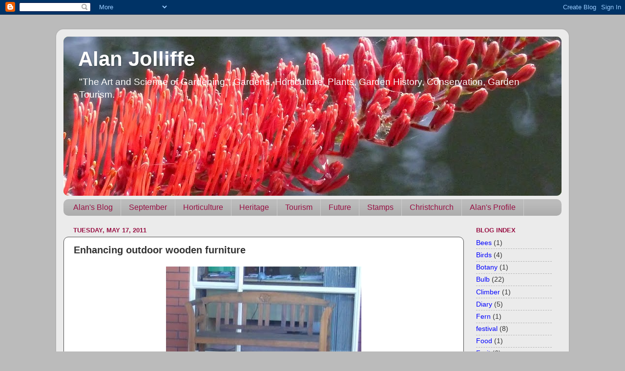

--- FILE ---
content_type: text/html; charset=UTF-8
request_url: http://alanjolliffe.blogspot.com/2011/05/enhancing-outdoor-wooden-furniture.html
body_size: 14355
content:
<!DOCTYPE html>
<html class='v2' dir='ltr' lang='en'>
<head>
<link href='https://www.blogger.com/static/v1/widgets/4128112664-css_bundle_v2.css' rel='stylesheet' type='text/css'/>
<meta content='width=1100' name='viewport'/>
<meta content='text/html; charset=UTF-8' http-equiv='Content-Type'/>
<meta content='blogger' name='generator'/>
<link href='http://alanjolliffe.blogspot.com/favicon.ico' rel='icon' type='image/x-icon'/>
<link href='http://alanjolliffe.blogspot.com/2011/05/enhancing-outdoor-wooden-furniture.html' rel='canonical'/>
<link rel="alternate" type="application/atom+xml" title="Alan Jolliffe - Atom" href="http://alanjolliffe.blogspot.com/feeds/posts/default" />
<link rel="alternate" type="application/rss+xml" title="Alan Jolliffe - RSS" href="http://alanjolliffe.blogspot.com/feeds/posts/default?alt=rss" />
<link rel="service.post" type="application/atom+xml" title="Alan Jolliffe - Atom" href="https://www.blogger.com/feeds/6719294991043449873/posts/default" />

<link rel="alternate" type="application/atom+xml" title="Alan Jolliffe - Atom" href="http://alanjolliffe.blogspot.com/feeds/8379921508459064940/comments/default" />
<!--Can't find substitution for tag [blog.ieCssRetrofitLinks]-->
<link href='https://blogger.googleusercontent.com/img/b/R29vZ2xl/AVvXsEjAjXJGeOeUFtU8w1jOVRAsUS-iJHSP-U248-rioOTQ9Sej_hXPv5Disr-GR2LXCcaSoJOVgoR4A23HXXwrrR68oniQLfAqSd6sfM9CC3Ft3SoTSaF178zQEkKVLhrPlmQNBZPDP2tF8onD/s400/seat+DSCF2081a.JPG' rel='image_src'/>
<meta content='http://alanjolliffe.blogspot.com/2011/05/enhancing-outdoor-wooden-furniture.html' property='og:url'/>
<meta content='Enhancing outdoor wooden furniture' property='og:title'/>
<meta content='  Outdoor furniture needs to be looked after to ensure a long life and retain it&#39;s colour and shape.   It is good to do this in late autumn ...' property='og:description'/>
<meta content='https://blogger.googleusercontent.com/img/b/R29vZ2xl/AVvXsEjAjXJGeOeUFtU8w1jOVRAsUS-iJHSP-U248-rioOTQ9Sej_hXPv5Disr-GR2LXCcaSoJOVgoR4A23HXXwrrR68oniQLfAqSd6sfM9CC3Ft3SoTSaF178zQEkKVLhrPlmQNBZPDP2tF8onD/w1200-h630-p-k-no-nu/seat+DSCF2081a.JPG' property='og:image'/>
<title>Alan Jolliffe: Enhancing outdoor wooden furniture</title>
<style id='page-skin-1' type='text/css'><!--
/*-----------------------------------------------
Blogger Template Style
Name:     Picture Window
Designer: Blogger
URL:      www.blogger.com
----------------------------------------------- */
/* Content
----------------------------------------------- */
body {
font: normal normal 16px Verdana, Geneva, sans-serif;
color: #333333;
background: #bbbbbb none no-repeat scroll center center;
}
html body .region-inner {
min-width: 0;
max-width: 100%;
width: auto;
}
.content-outer {
font-size: 90%;
}
a:link {
text-decoration:none;
color: #0000ff;
}
a:visited {
text-decoration:none;
color: #0000ff;
}
a:hover {
text-decoration:underline;
color: #3bcc11;
}
.content-outer {
background: transparent url(//www.blogblog.com/1kt/transparent/white80.png) repeat scroll top left;
-moz-border-radius: 15px;
-webkit-border-radius: 15px;
-goog-ms-border-radius: 15px;
border-radius: 15px;
-moz-box-shadow: 0 0 3px rgba(0, 0, 0, .15);
-webkit-box-shadow: 0 0 3px rgba(0, 0, 0, .15);
-goog-ms-box-shadow: 0 0 3px rgba(0, 0, 0, .15);
box-shadow: 0 0 3px rgba(0, 0, 0, .15);
margin: 30px auto;
}
.content-inner {
padding: 15px;
}
/* Header
----------------------------------------------- */
.header-outer {
background: #449911 url(//www.blogblog.com/1kt/transparent/header_gradient_shade.png) repeat-x scroll top left;
_background-image: none;
color: #ffffff;
-moz-border-radius: 10px;
-webkit-border-radius: 10px;
-goog-ms-border-radius: 10px;
border-radius: 10px;
}
.Header img, .Header #header-inner {
-moz-border-radius: 10px;
-webkit-border-radius: 10px;
-goog-ms-border-radius: 10px;
border-radius: 10px;
}
.header-inner .Header .titlewrapper,
.header-inner .Header .descriptionwrapper {
padding-left: 30px;
padding-right: 30px;
}
.Header h1 {
font: normal bold 42px Arial, Tahoma, Helvetica, FreeSans, sans-serif;
text-shadow: 1px 1px 3px rgba(0, 0, 0, 0.3);
}
.Header h1 a {
color: #ffffff;
}
.Header .description {
font-size: 130%;
}
/* Tabs
----------------------------------------------- */
.tabs-inner {
margin: .5em 0 0;
padding: 0;
}
.tabs-inner .section {
margin: 0;
}
.tabs-inner .widget ul {
padding: 0;
background: #bbbbbb url(//www.blogblog.com/1kt/transparent/tabs_gradient_shade.png) repeat scroll bottom;
-moz-border-radius: 10px;
-webkit-border-radius: 10px;
-goog-ms-border-radius: 10px;
border-radius: 10px;
}
.tabs-inner .widget li {
border: none;
}
.tabs-inner .widget li a {
display: inline-block;
padding: .5em 1em;
margin-right: 0;
color: #991144;
font: normal normal 16px Arial, Tahoma, Helvetica, FreeSans, sans-serif;
-moz-border-radius: 0 0 0 0;
-webkit-border-top-left-radius: 0;
-webkit-border-top-right-radius: 0;
-goog-ms-border-radius: 0 0 0 0;
border-radius: 0 0 0 0;
background: transparent none no-repeat scroll top left;
border-right: 1px solid #cccccc;
}
.tabs-inner .widget li:first-child a {
padding-left: 1.25em;
-moz-border-radius-topleft: 10px;
-moz-border-radius-bottomleft: 10px;
-webkit-border-top-left-radius: 10px;
-webkit-border-bottom-left-radius: 10px;
-goog-ms-border-top-left-radius: 10px;
-goog-ms-border-bottom-left-radius: 10px;
border-top-left-radius: 10px;
border-bottom-left-radius: 10px;
}
.tabs-inner .widget li.selected a,
.tabs-inner .widget li a:hover {
position: relative;
z-index: 1;
background: #ffffff url(//www.blogblog.com/1kt/transparent/tabs_gradient_shade.png) repeat scroll bottom;
color: #000000;
-moz-box-shadow: 0 0 0 rgba(0, 0, 0, .15);
-webkit-box-shadow: 0 0 0 rgba(0, 0, 0, .15);
-goog-ms-box-shadow: 0 0 0 rgba(0, 0, 0, .15);
box-shadow: 0 0 0 rgba(0, 0, 0, .15);
}
/* Headings
----------------------------------------------- */
h2 {
font: bold normal 13px Arial, Tahoma, Helvetica, FreeSans, sans-serif;
text-transform: uppercase;
color: #991144;
margin: .5em 0;
}
/* Main
----------------------------------------------- */
.main-outer {
background: transparent none repeat scroll top center;
-moz-border-radius: 0 0 0 0;
-webkit-border-top-left-radius: 0;
-webkit-border-top-right-radius: 0;
-webkit-border-bottom-left-radius: 0;
-webkit-border-bottom-right-radius: 0;
-goog-ms-border-radius: 0 0 0 0;
border-radius: 0 0 0 0;
-moz-box-shadow: 0 0 0 rgba(0, 0, 0, .15);
-webkit-box-shadow: 0 0 0 rgba(0, 0, 0, .15);
-goog-ms-box-shadow: 0 0 0 rgba(0, 0, 0, .15);
box-shadow: 0 0 0 rgba(0, 0, 0, .15);
}
.main-inner {
padding: 15px 5px 20px;
}
.main-inner .column-center-inner {
padding: 0 0;
}
.main-inner .column-left-inner {
padding-left: 0;
}
.main-inner .column-right-inner {
padding-right: 0;
}
/* Posts
----------------------------------------------- */
h3.post-title {
margin: 0;
font: normal bold 20px Arial, Tahoma, Helvetica, FreeSans, sans-serif;
}
.comments h4 {
margin: 1em 0 0;
font: normal bold 20px Arial, Tahoma, Helvetica, FreeSans, sans-serif;
}
.date-header span {
color: #991144;
}
.post-outer {
background-color: #ffffff;
border: solid 1px #4c4c4c;
-moz-border-radius: 10px;
-webkit-border-radius: 10px;
border-radius: 10px;
-goog-ms-border-radius: 10px;
padding: 15px 20px;
margin: 0 -20px 20px;
}
.post-body {
line-height: 1.4;
font-size: 110%;
position: relative;
}
.post-header {
margin: 0 0 1.5em;
color: #4c4c4c;
line-height: 1.6;
}
.post-footer {
margin: .5em 0 0;
color: #4c4c4c;
line-height: 1.6;
}
#blog-pager {
font-size: 140%
}
#comments .comment-author {
padding-top: 1.5em;
border-top: dashed 1px #ccc;
border-top: dashed 1px rgba(128, 128, 128, .5);
background-position: 0 1.5em;
}
#comments .comment-author:first-child {
padding-top: 0;
border-top: none;
}
.avatar-image-container {
margin: .2em 0 0;
}
/* Comments
----------------------------------------------- */
.comments .comments-content .icon.blog-author {
background-repeat: no-repeat;
background-image: url([data-uri]);
}
.comments .comments-content .loadmore a {
border-top: 1px solid #3bcc11;
border-bottom: 1px solid #3bcc11;
}
.comments .continue {
border-top: 2px solid #3bcc11;
}
/* Widgets
----------------------------------------------- */
.widget ul, .widget #ArchiveList ul.flat {
padding: 0;
list-style: none;
}
.widget ul li, .widget #ArchiveList ul.flat li {
border-top: dashed 1px #ccc;
border-top: dashed 1px rgba(128, 128, 128, .5);
}
.widget ul li:first-child, .widget #ArchiveList ul.flat li:first-child {
border-top: none;
}
.widget .post-body ul {
list-style: disc;
}
.widget .post-body ul li {
border: none;
}
/* Footer
----------------------------------------------- */
.footer-outer {
color:#000000;
background: transparent url(https://resources.blogblog.com/blogblog/data/1kt/transparent/black50.png) repeat scroll top left;
-moz-border-radius: 10px 10px 10px 10px;
-webkit-border-top-left-radius: 10px;
-webkit-border-top-right-radius: 10px;
-webkit-border-bottom-left-radius: 10px;
-webkit-border-bottom-right-radius: 10px;
-goog-ms-border-radius: 10px 10px 10px 10px;
border-radius: 10px 10px 10px 10px;
-moz-box-shadow: 0 0 0 rgba(0, 0, 0, .15);
-webkit-box-shadow: 0 0 0 rgba(0, 0, 0, .15);
-goog-ms-box-shadow: 0 0 0 rgba(0, 0, 0, .15);
box-shadow: 0 0 0 rgba(0, 0, 0, .15);
}
.footer-inner {
padding: 10px 5px 20px;
}
.footer-outer a {
color: #0000ff;
}
.footer-outer a:visited {
color: #0000ff;
}
.footer-outer a:hover {
color: #3bcc11;
}
.footer-outer .widget h2 {
color: #991144;
}
/* Mobile
----------------------------------------------- */
html body.mobile {
height: auto;
}
html body.mobile {
min-height: 480px;
background-size: 100% auto;
}
.mobile .body-fauxcolumn-outer {
background: transparent none repeat scroll top left;
}
html .mobile .mobile-date-outer, html .mobile .blog-pager {
border-bottom: none;
background: transparent none repeat scroll top center;
margin-bottom: 10px;
}
.mobile .date-outer {
background: transparent none repeat scroll top center;
}
.mobile .header-outer, .mobile .main-outer,
.mobile .post-outer, .mobile .footer-outer {
-moz-border-radius: 0;
-webkit-border-radius: 0;
-goog-ms-border-radius: 0;
border-radius: 0;
}
.mobile .content-outer,
.mobile .main-outer,
.mobile .post-outer {
background: inherit;
border: none;
}
.mobile .content-outer {
font-size: 100%;
}
.mobile-link-button {
background-color: #0000ff;
}
.mobile-link-button a:link, .mobile-link-button a:visited {
color: #ffffff;
}
.mobile-index-contents {
color: #333333;
}
.mobile .tabs-inner .PageList .widget-content {
background: #ffffff url(//www.blogblog.com/1kt/transparent/tabs_gradient_shade.png) repeat scroll bottom;
color: #000000;
}
.mobile .tabs-inner .PageList .widget-content .pagelist-arrow {
border-left: 1px solid #cccccc;
}

--></style>
<style id='template-skin-1' type='text/css'><!--
body {
min-width: 1050px;
}
.content-outer, .content-fauxcolumn-outer, .region-inner {
min-width: 1050px;
max-width: 1050px;
_width: 1050px;
}
.main-inner .columns {
padding-left: 0px;
padding-right: 200px;
}
.main-inner .fauxcolumn-center-outer {
left: 0px;
right: 200px;
/* IE6 does not respect left and right together */
_width: expression(this.parentNode.offsetWidth -
parseInt("0px") -
parseInt("200px") + 'px');
}
.main-inner .fauxcolumn-left-outer {
width: 0px;
}
.main-inner .fauxcolumn-right-outer {
width: 200px;
}
.main-inner .column-left-outer {
width: 0px;
right: 100%;
margin-left: -0px;
}
.main-inner .column-right-outer {
width: 200px;
margin-right: -200px;
}
#layout {
min-width: 0;
}
#layout .content-outer {
min-width: 0;
width: 800px;
}
#layout .region-inner {
min-width: 0;
width: auto;
}
body#layout div.add_widget {
padding: 8px;
}
body#layout div.add_widget a {
margin-left: 32px;
}
--></style>
<link href='https://www.blogger.com/dyn-css/authorization.css?targetBlogID=6719294991043449873&amp;zx=b530ac41-1f1c-4354-b134-a0dbafcd0585' media='none' onload='if(media!=&#39;all&#39;)media=&#39;all&#39;' rel='stylesheet'/><noscript><link href='https://www.blogger.com/dyn-css/authorization.css?targetBlogID=6719294991043449873&amp;zx=b530ac41-1f1c-4354-b134-a0dbafcd0585' rel='stylesheet'/></noscript>
<meta name='google-adsense-platform-account' content='ca-host-pub-1556223355139109'/>
<meta name='google-adsense-platform-domain' content='blogspot.com'/>

<!-- data-ad-client=ca-pub-5069868307414936 -->

</head>
<body class='loading variant-shade'>
<div class='navbar section' id='navbar' name='Navbar'><div class='widget Navbar' data-version='1' id='Navbar1'><script type="text/javascript">
    function setAttributeOnload(object, attribute, val) {
      if(window.addEventListener) {
        window.addEventListener('load',
          function(){ object[attribute] = val; }, false);
      } else {
        window.attachEvent('onload', function(){ object[attribute] = val; });
      }
    }
  </script>
<div id="navbar-iframe-container"></div>
<script type="text/javascript" src="https://apis.google.com/js/platform.js"></script>
<script type="text/javascript">
      gapi.load("gapi.iframes:gapi.iframes.style.bubble", function() {
        if (gapi.iframes && gapi.iframes.getContext) {
          gapi.iframes.getContext().openChild({
              url: 'https://www.blogger.com/navbar/6719294991043449873?po\x3d8379921508459064940\x26origin\x3dhttp://alanjolliffe.blogspot.com',
              where: document.getElementById("navbar-iframe-container"),
              id: "navbar-iframe"
          });
        }
      });
    </script><script type="text/javascript">
(function() {
var script = document.createElement('script');
script.type = 'text/javascript';
script.src = '//pagead2.googlesyndication.com/pagead/js/google_top_exp.js';
var head = document.getElementsByTagName('head')[0];
if (head) {
head.appendChild(script);
}})();
</script>
</div></div>
<div class='body-fauxcolumns'>
<div class='fauxcolumn-outer body-fauxcolumn-outer'>
<div class='cap-top'>
<div class='cap-left'></div>
<div class='cap-right'></div>
</div>
<div class='fauxborder-left'>
<div class='fauxborder-right'></div>
<div class='fauxcolumn-inner'>
</div>
</div>
<div class='cap-bottom'>
<div class='cap-left'></div>
<div class='cap-right'></div>
</div>
</div>
</div>
<div class='content'>
<div class='content-fauxcolumns'>
<div class='fauxcolumn-outer content-fauxcolumn-outer'>
<div class='cap-top'>
<div class='cap-left'></div>
<div class='cap-right'></div>
</div>
<div class='fauxborder-left'>
<div class='fauxborder-right'></div>
<div class='fauxcolumn-inner'>
</div>
</div>
<div class='cap-bottom'>
<div class='cap-left'></div>
<div class='cap-right'></div>
</div>
</div>
</div>
<div class='content-outer'>
<div class='content-cap-top cap-top'>
<div class='cap-left'></div>
<div class='cap-right'></div>
</div>
<div class='fauxborder-left content-fauxborder-left'>
<div class='fauxborder-right content-fauxborder-right'></div>
<div class='content-inner'>
<header>
<div class='header-outer'>
<div class='header-cap-top cap-top'>
<div class='cap-left'></div>
<div class='cap-right'></div>
</div>
<div class='fauxborder-left header-fauxborder-left'>
<div class='fauxborder-right header-fauxborder-right'></div>
<div class='region-inner header-inner'>
<div class='header section' id='header' name='Header'><div class='widget Header' data-version='1' id='Header1'>
<div id='header-inner' style='background-image: url("https://blogger.googleusercontent.com/img/b/R29vZ2xl/AVvXsEjuCRRHnr92mu_dg8AFj6EZt2B5QFmaZT5YZ4Olb4IU0_doSCBW-ULnR4j-7LhlSOFJxBteomQOOFkn4Ow8pFhRsD90oTiVkgtmg2VN_pRiaksxf7A3Vrl1efDq7XRtbk_AqJfir3UTwLqI/s1020/P1040852+-+Version+2.JPG"); background-position: left; min-height: 326px; _height: 326px; background-repeat: no-repeat; '>
<div class='titlewrapper' style='background: transparent'>
<h1 class='title' style='background: transparent; border-width: 0px'>
<a href='http://alanjolliffe.blogspot.com/'>
Alan Jolliffe
</a>
</h1>
</div>
<div class='descriptionwrapper'>
<p class='description'><span>"The Art and Science of Gardening", Gardens, Horticulture, Plants, Garden History, Conservation, Garden Tourism.</span></p>
</div>
</div>
</div></div>
</div>
</div>
<div class='header-cap-bottom cap-bottom'>
<div class='cap-left'></div>
<div class='cap-right'></div>
</div>
</div>
</header>
<div class='tabs-outer'>
<div class='tabs-cap-top cap-top'>
<div class='cap-left'></div>
<div class='cap-right'></div>
</div>
<div class='fauxborder-left tabs-fauxborder-left'>
<div class='fauxborder-right tabs-fauxborder-right'></div>
<div class='region-inner tabs-inner'>
<div class='tabs section' id='crosscol' name='Cross-Column'><div class='widget PageList' data-version='1' id='PageList2'>
<h2>Pages</h2>
<div class='widget-content'>
<ul>
<li>
<a href='http://alanjolliffe.blogspot.com/'>Alan's Blog</a>
</li>
<li>
<a href='http://alanjolliffe.blogspot.com/p/september-in-garden.html'>September</a>
</li>
<li>
<a href='http://alanjolliffe.blogspot.com/p/garden.html'>Horticulture</a>
</li>
<li>
<a href='http://alanjolliffe.blogspot.com/p/heritage-portal.html'>Heritage</a>
</li>
<li>
<a href='http://alanjolliffe.blogspot.com/p/httpwww.html'>Tourism</a>
</li>
<li>
<a href='http://alanjolliffe.blogspot.com/p/future.html'>Future</a>
</li>
<li>
<a href='http://alanjolliffe.blogspot.com/p/stamps.html'>Stamps</a>
</li>
<li>
<a href='http://alanjolliffe.blogspot.com/p/tourism.html'>Christchurch</a>
</li>
<li>
<a href='http://alanjolliffe.blogspot.com/p/alan-jolliffe-profile.html'>Alan's Profile</a>
</li>
</ul>
<div class='clear'></div>
</div>
</div></div>
<div class='tabs no-items section' id='crosscol-overflow' name='Cross-Column 2'></div>
</div>
</div>
<div class='tabs-cap-bottom cap-bottom'>
<div class='cap-left'></div>
<div class='cap-right'></div>
</div>
</div>
<div class='main-outer'>
<div class='main-cap-top cap-top'>
<div class='cap-left'></div>
<div class='cap-right'></div>
</div>
<div class='fauxborder-left main-fauxborder-left'>
<div class='fauxborder-right main-fauxborder-right'></div>
<div class='region-inner main-inner'>
<div class='columns fauxcolumns'>
<div class='fauxcolumn-outer fauxcolumn-center-outer'>
<div class='cap-top'>
<div class='cap-left'></div>
<div class='cap-right'></div>
</div>
<div class='fauxborder-left'>
<div class='fauxborder-right'></div>
<div class='fauxcolumn-inner'>
</div>
</div>
<div class='cap-bottom'>
<div class='cap-left'></div>
<div class='cap-right'></div>
</div>
</div>
<div class='fauxcolumn-outer fauxcolumn-left-outer'>
<div class='cap-top'>
<div class='cap-left'></div>
<div class='cap-right'></div>
</div>
<div class='fauxborder-left'>
<div class='fauxborder-right'></div>
<div class='fauxcolumn-inner'>
</div>
</div>
<div class='cap-bottom'>
<div class='cap-left'></div>
<div class='cap-right'></div>
</div>
</div>
<div class='fauxcolumn-outer fauxcolumn-right-outer'>
<div class='cap-top'>
<div class='cap-left'></div>
<div class='cap-right'></div>
</div>
<div class='fauxborder-left'>
<div class='fauxborder-right'></div>
<div class='fauxcolumn-inner'>
</div>
</div>
<div class='cap-bottom'>
<div class='cap-left'></div>
<div class='cap-right'></div>
</div>
</div>
<!-- corrects IE6 width calculation -->
<div class='columns-inner'>
<div class='column-center-outer'>
<div class='column-center-inner'>
<div class='main section' id='main' name='Main'><div class='widget Blog' data-version='1' id='Blog1'>
<div class='blog-posts hfeed'>

          <div class="date-outer">
        
<h2 class='date-header'><span>Tuesday, May 17, 2011</span></h2>

          <div class="date-posts">
        
<div class='post-outer'>
<div class='post hentry uncustomized-post-template' itemprop='blogPost' itemscope='itemscope' itemtype='http://schema.org/BlogPosting'>
<meta content='https://blogger.googleusercontent.com/img/b/R29vZ2xl/AVvXsEjAjXJGeOeUFtU8w1jOVRAsUS-iJHSP-U248-rioOTQ9Sej_hXPv5Disr-GR2LXCcaSoJOVgoR4A23HXXwrrR68oniQLfAqSd6sfM9CC3Ft3SoTSaF178zQEkKVLhrPlmQNBZPDP2tF8onD/s400/seat+DSCF2081a.JPG' itemprop='image_url'/>
<meta content='6719294991043449873' itemprop='blogId'/>
<meta content='8379921508459064940' itemprop='postId'/>
<a name='8379921508459064940'></a>
<h3 class='post-title entry-title' itemprop='name'>
Enhancing outdoor wooden furniture
</h3>
<div class='post-header'>
<div class='post-header-line-1'></div>
</div>
<div class='post-body entry-content' id='post-body-8379921508459064940' itemprop='description articleBody'>
<div style="background-color: transparent;"><div class="separator" style="clear: both; text-align: center;"><a href="https://blogger.googleusercontent.com/img/b/R29vZ2xl/AVvXsEjAjXJGeOeUFtU8w1jOVRAsUS-iJHSP-U248-rioOTQ9Sej_hXPv5Disr-GR2LXCcaSoJOVgoR4A23HXXwrrR68oniQLfAqSd6sfM9CC3Ft3SoTSaF178zQEkKVLhrPlmQNBZPDP2tF8onD/s1600/seat+DSCF2081a.JPG" imageanchor="1" style="margin-left: 1em; margin-right: 1em;"><img border="0" height="302" src="https://blogger.googleusercontent.com/img/b/R29vZ2xl/AVvXsEjAjXJGeOeUFtU8w1jOVRAsUS-iJHSP-U248-rioOTQ9Sej_hXPv5Disr-GR2LXCcaSoJOVgoR4A23HXXwrrR68oniQLfAqSd6sfM9CC3Ft3SoTSaF178zQEkKVLhrPlmQNBZPDP2tF8onD/s400/seat+DSCF2081a.JPG" width="400" /></a></div><span class="Apple-style-span" style="font-family: Verdana; font-size: 16px; white-space: pre-wrap;"><br />
</span><br />
<span class="Apple-style-span" style="font-family: Verdana; font-size: 16px; white-space: pre-wrap;">Outdoor furniture needs to be looked after to ensure a long life and retain it's colour and shape.</span><br />
<span style="background-color: transparent; color: black; font-family: Verdana; font-size: 12pt; font-style: normal; font-weight: normal; text-decoration: none; vertical-align: baseline; white-space: pre-wrap;"></span><br />
<span style="background-color: transparent; color: black; font-family: Verdana; font-size: 12pt; font-style: normal; font-weight: normal; text-decoration: none; vertical-align: baseline; white-space: pre-wrap;">It is good to do this in late autumn to provide some protection of the timber through the harsh winter climate. Oiling the timber with the recommended furniture oil for the timber to protect and enhance your outdoor furniture is the quickest and easiest way to do this.</span><br />
<span style="background-color: transparent; color: black; font-family: Verdana; font-size: 12pt; font-style: normal; font-weight: normal; text-decoration: none; vertical-align: baseline; white-space: pre-wrap;"></span><br />
<span style="background-color: transparent; color: black; font-family: Verdana; font-size: 12pt; font-style: normal; font-weight: normal; text-decoration: none; vertical-align: baseline; white-space: pre-wrap;">Many of these oils recommend using a cloth to apply but using a nice fine clean paint brush is quite effective. Do not put to much on at one time and spread it out evenly over the timber surface.</span><br />
<span style="background-color: transparent; color: black; font-family: Verdana; font-size: 12pt; font-style: normal; font-weight: normal; text-decoration: none; vertical-align: baseline; white-space: pre-wrap;"></span><br />
<span style="background-color: transparent; color: black; font-family: Verdana; font-size: 12pt; font-style: normal; font-weight: normal; text-decoration: none; vertical-align: baseline; white-space: pre-wrap;">Before applying use a cloth to clean the cobwebs and dirt off to enable the oil to provide a good finish. If really dirty wash down with &nbsp;warm water first and leave to dry.</span><br />
<span style="background-color: transparent; color: black; font-family: Verdana; font-size: 12pt; font-style: normal; font-weight: normal; text-decoration: none; vertical-align: baseline; white-space: pre-wrap;"></span><br />
<span style="background-color: transparent; color: black; font-family: Verdana; font-size: 12pt; font-style: normal; font-weight: normal; text-decoration: none; vertical-align: baseline; white-space: pre-wrap;">Don't forget to do the underside of the furniture as well to ensure the wood is well oiled.</span><br />
<span style="background-color: transparent; color: black; font-family: Verdana; font-size: 12pt; font-style: normal; font-weight: normal; text-decoration: none; vertical-align: baseline; white-space: pre-wrap;"></span><br />
<span style="background-color: transparent; color: black; font-family: Verdana; font-size: 12pt; font-style: normal; font-weight: normal; text-decoration: none; vertical-align: baseline; white-space: pre-wrap;">In late spring provide another coating of oil ready for the summer celebration and outdoor meals. It will also protect the timber from the bright drying sun. In really dry climates a s second summer oiling may be required in February.</span><br />
<span style="background-color: transparent; color: black; font-family: Verdana; font-size: 12pt; font-style: normal; font-weight: normal; text-decoration: none; vertical-align: baseline; white-space: pre-wrap;"></span><br />
<span style="background-color: transparent; color: black; font-family: Verdana; font-size: 12pt; font-style: normal; font-weight: normal; text-decoration: none; vertical-align: baseline; white-space: pre-wrap;">Completed regularly it will be easy to do and give great results.</span></div>
<div style='clear: both;'></div>
</div>
<div class='post-footer'>
<div class='post-footer-line post-footer-line-1'>
<span class='post-author vcard'>
Posted by
<span class='fn' itemprop='author' itemscope='itemscope' itemtype='http://schema.org/Person'>
<meta content='https://www.blogger.com/profile/01124266990635665551' itemprop='url'/>
<a class='g-profile' href='https://www.blogger.com/profile/01124266990635665551' rel='author' title='author profile'>
<span itemprop='name'>Alan Jolliffe</span>
</a>
</span>
</span>
<span class='post-timestamp'>
at
<meta content='http://alanjolliffe.blogspot.com/2011/05/enhancing-outdoor-wooden-furniture.html' itemprop='url'/>
<a class='timestamp-link' href='http://alanjolliffe.blogspot.com/2011/05/enhancing-outdoor-wooden-furniture.html' rel='bookmark' title='permanent link'><abbr class='published' itemprop='datePublished' title='2011-05-17T21:56:00+12:00'>Tuesday, May 17, 2011</abbr></a>
</span>
<span class='post-comment-link'>
</span>
<span class='post-icons'>
<span class='item-action'>
<a href='https://www.blogger.com/email-post/6719294991043449873/8379921508459064940' title='Email Post'>
<img alt='' class='icon-action' height='13' src='https://resources.blogblog.com/img/icon18_email.gif' width='18'/>
</a>
</span>
<span class='item-control blog-admin pid-839714510'>
<a href='https://www.blogger.com/post-edit.g?blogID=6719294991043449873&postID=8379921508459064940&from=pencil' title='Edit Post'>
<img alt='' class='icon-action' height='18' src='https://resources.blogblog.com/img/icon18_edit_allbkg.gif' width='18'/>
</a>
</span>
</span>
<div class='post-share-buttons goog-inline-block'>
<a class='goog-inline-block share-button sb-email' href='https://www.blogger.com/share-post.g?blogID=6719294991043449873&postID=8379921508459064940&target=email' target='_blank' title='Email This'><span class='share-button-link-text'>Email This</span></a><a class='goog-inline-block share-button sb-blog' href='https://www.blogger.com/share-post.g?blogID=6719294991043449873&postID=8379921508459064940&target=blog' onclick='window.open(this.href, "_blank", "height=270,width=475"); return false;' target='_blank' title='BlogThis!'><span class='share-button-link-text'>BlogThis!</span></a><a class='goog-inline-block share-button sb-twitter' href='https://www.blogger.com/share-post.g?blogID=6719294991043449873&postID=8379921508459064940&target=twitter' target='_blank' title='Share to X'><span class='share-button-link-text'>Share to X</span></a><a class='goog-inline-block share-button sb-facebook' href='https://www.blogger.com/share-post.g?blogID=6719294991043449873&postID=8379921508459064940&target=facebook' onclick='window.open(this.href, "_blank", "height=430,width=640"); return false;' target='_blank' title='Share to Facebook'><span class='share-button-link-text'>Share to Facebook</span></a><a class='goog-inline-block share-button sb-pinterest' href='https://www.blogger.com/share-post.g?blogID=6719294991043449873&postID=8379921508459064940&target=pinterest' target='_blank' title='Share to Pinterest'><span class='share-button-link-text'>Share to Pinterest</span></a>
</div>
</div>
<div class='post-footer-line post-footer-line-2'>
<span class='post-labels'>
</span>
</div>
<div class='post-footer-line post-footer-line-3'>
<span class='post-location'>
</span>
</div>
</div>
</div>
<div class='comments' id='comments'>
<a name='comments'></a>
<h4>4 comments:</h4>
<div id='Blog1_comments-block-wrapper'>
<dl class='avatar-comment-indent' id='comments-block'>
<dt class='comment-author ' id='c5281431260490663476'>
<a name='c5281431260490663476'></a>
<div class="avatar-image-container avatar-stock"><span dir="ltr"><a href="http://www.foamorder.com/" target="" rel="nofollow" onclick=""><img src="//resources.blogblog.com/img/blank.gif" width="35" height="35" alt="" title="folding bed">

</a></span></div>
<a href='http://www.foamorder.com/' rel='nofollow'>folding bed</a>
said...
</dt>
<dd class='comment-body' id='Blog1_cmt-5281431260490663476'>
<p>
I appreciate you sharing this blog post.Really looking forward to read more. Keep writing.
</p>
</dd>
<dd class='comment-footer'>
<span class='comment-timestamp'>
<a href='http://alanjolliffe.blogspot.com/2011/05/enhancing-outdoor-wooden-furniture.html?showComment=1307693251993#c5281431260490663476' title='comment permalink'>
June 10, 2011 at 8:07&#8239;PM
</a>
<span class='item-control blog-admin pid-1313438289'>
<a class='comment-delete' href='https://www.blogger.com/comment/delete/6719294991043449873/5281431260490663476' title='Delete Comment'>
<img src='https://resources.blogblog.com/img/icon_delete13.gif'/>
</a>
</span>
</span>
</dd>
<dt class='comment-author ' id='c4368959465025940976'>
<a name='c4368959465025940976'></a>
<div class="avatar-image-container vcard"><span dir="ltr"><a href="https://www.blogger.com/profile/09333815172639438539" target="" rel="nofollow" onclick="" class="avatar-hovercard" id="av-4368959465025940976-09333815172639438539"><img src="https://resources.blogblog.com/img/blank.gif" width="35" height="35" class="delayLoad" style="display: none;" longdesc="//blogger.googleusercontent.com/img/b/R29vZ2xl/AVvXsEhBueFgnNOIsdgs1Wjg5sd0XNsERZPtxZKwVSrPghNFoCbsvM8BPalPRDQQUZLibm-skHf6YlV_eQb-K5nM9w1rmqWeq-ZAbTY1XRyrjWGHYcPszxG4Er2HsaSsOGv3mw/s45-c/ab.jpeg" alt="" title="Patio Furniture">

<noscript><img src="//blogger.googleusercontent.com/img/b/R29vZ2xl/AVvXsEhBueFgnNOIsdgs1Wjg5sd0XNsERZPtxZKwVSrPghNFoCbsvM8BPalPRDQQUZLibm-skHf6YlV_eQb-K5nM9w1rmqWeq-ZAbTY1XRyrjWGHYcPszxG4Er2HsaSsOGv3mw/s45-c/ab.jpeg" width="35" height="35" class="photo" alt=""></noscript></a></span></div>
<a href='https://www.blogger.com/profile/09333815172639438539' rel='nofollow'>Patio Furniture</a>
said...
</dt>
<dd class='comment-body' id='Blog1_cmt-4368959465025940976'>
<p>
Thank you very much for sharing an information about how to care <a href="http://www.homefurnitureandpatio.com/patio-furniture/wood-patio-furniture/" rel="nofollow">Outdoor Wooden Furniture</a> its very helpful..
</p>
</dd>
<dd class='comment-footer'>
<span class='comment-timestamp'>
<a href='http://alanjolliffe.blogspot.com/2011/05/enhancing-outdoor-wooden-furniture.html?showComment=1311569734161#c4368959465025940976' title='comment permalink'>
July 25, 2011 at 4:55&#8239;PM
</a>
<span class='item-control blog-admin pid-370439340'>
<a class='comment-delete' href='https://www.blogger.com/comment/delete/6719294991043449873/4368959465025940976' title='Delete Comment'>
<img src='https://resources.blogblog.com/img/icon_delete13.gif'/>
</a>
</span>
</span>
</dd>
<dt class='comment-author ' id='c6620793391197002751'>
<a name='c6620793391197002751'></a>
<div class="avatar-image-container avatar-stock"><span dir="ltr"><a href="http://www.foambymail.com/" target="" rel="nofollow" onclick=""><img src="//resources.blogblog.com/img/blank.gif" width="35" height="35" alt="" title="Foam-By-Mail">

</a></span></div>
<a href='http://www.foambymail.com/' rel='nofollow'>Foam-By-Mail</a>
said...
</dt>
<dd class='comment-body' id='Blog1_cmt-6620793391197002751'>
<p>
People sometimes forget that you also need to take care of the furniture that&#8217;s under your soft <a href="http://www.foambymail.com/outdoor-foam-seats-and-cushions.html" rel="nofollow">patio cushions</a>. Way to stay diligent!
</p>
</dd>
<dd class='comment-footer'>
<span class='comment-timestamp'>
<a href='http://alanjolliffe.blogspot.com/2011/05/enhancing-outdoor-wooden-furniture.html?showComment=1348607618170#c6620793391197002751' title='comment permalink'>
September 26, 2012 at 9:13&#8239;AM
</a>
<span class='item-control blog-admin pid-1313438289'>
<a class='comment-delete' href='https://www.blogger.com/comment/delete/6719294991043449873/6620793391197002751' title='Delete Comment'>
<img src='https://resources.blogblog.com/img/icon_delete13.gif'/>
</a>
</span>
</span>
</dd>
<dt class='comment-author ' id='c5311687267996523685'>
<a name='c5311687267996523685'></a>
<div class="avatar-image-container avatar-stock"><span dir="ltr"><a href="https://www.blogger.com/profile/00606049407896300085" target="" rel="nofollow" onclick="" class="avatar-hovercard" id="av-5311687267996523685-00606049407896300085"><img src="//www.blogger.com/img/blogger_logo_round_35.png" width="35" height="35" alt="" title="Unknown">

</a></span></div>
<a href='https://www.blogger.com/profile/00606049407896300085' rel='nofollow'>Unknown</a>
said...
</dt>
<dd class='comment-body' id='Blog1_cmt-5311687267996523685'>
<p>
Thanks for publishing these.I agree what you have said on your article.We need to maintain the  fineness of our furniture by cleaning, to stay the good conducive of it.<br /><br /><a href="http://www.dipinto.com.au/" rel="nofollow">outdoor furniture online australia  </a><br />
</p>
</dd>
<dd class='comment-footer'>
<span class='comment-timestamp'>
<a href='http://alanjolliffe.blogspot.com/2011/05/enhancing-outdoor-wooden-furniture.html?showComment=1351655071373#c5311687267996523685' title='comment permalink'>
October 31, 2012 at 4:44&#8239;PM
</a>
<span class='item-control blog-admin pid-1634417123'>
<a class='comment-delete' href='https://www.blogger.com/comment/delete/6719294991043449873/5311687267996523685' title='Delete Comment'>
<img src='https://resources.blogblog.com/img/icon_delete13.gif'/>
</a>
</span>
</span>
</dd>
</dl>
</div>
<p class='comment-footer'>
<a href='https://www.blogger.com/comment/fullpage/post/6719294991043449873/8379921508459064940' onclick=''>Post a Comment</a>
</p>
</div>
</div>

        </div></div>
      
</div>
<div class='blog-pager' id='blog-pager'>
<span id='blog-pager-newer-link'>
<a class='blog-pager-newer-link' href='http://alanjolliffe.blogspot.com/2011/05/sawcut-gorge-fabulous-place-to-visit.html' id='Blog1_blog-pager-newer-link' title='Newer Post'>Newer Post</a>
</span>
<span id='blog-pager-older-link'>
<a class='blog-pager-older-link' href='http://alanjolliffe.blogspot.com/2011/05/pruning-apple-trees-for-more-fruit.html' id='Blog1_blog-pager-older-link' title='Older Post'>Older Post</a>
</span>
<a class='home-link' href='http://alanjolliffe.blogspot.com/'>Home</a>
</div>
<div class='clear'></div>
<div class='post-feeds'>
<div class='feed-links'>
Subscribe to:
<a class='feed-link' href='http://alanjolliffe.blogspot.com/feeds/8379921508459064940/comments/default' target='_blank' type='application/atom+xml'>Post Comments (Atom)</a>
</div>
</div>
</div></div>
</div>
</div>
<div class='column-left-outer'>
<div class='column-left-inner'>
<aside>
</aside>
</div>
</div>
<div class='column-right-outer'>
<div class='column-right-inner'>
<aside>
<div class='sidebar section' id='sidebar-right-1'><div class='widget Label' data-version='1' id='Label1'>
<h2>Blog Index</h2>
<div class='widget-content list-label-widget-content'>
<ul>
<li>
<a dir='ltr' href='http://alanjolliffe.blogspot.com/search/label/Bees'>Bees</a>
<span dir='ltr'>(1)</span>
</li>
<li>
<a dir='ltr' href='http://alanjolliffe.blogspot.com/search/label/Birds'>Birds</a>
<span dir='ltr'>(4)</span>
</li>
<li>
<a dir='ltr' href='http://alanjolliffe.blogspot.com/search/label/Botany'>Botany</a>
<span dir='ltr'>(1)</span>
</li>
<li>
<a dir='ltr' href='http://alanjolliffe.blogspot.com/search/label/Bulb'>Bulb</a>
<span dir='ltr'>(22)</span>
</li>
<li>
<a dir='ltr' href='http://alanjolliffe.blogspot.com/search/label/Climber'>Climber</a>
<span dir='ltr'>(1)</span>
</li>
<li>
<a dir='ltr' href='http://alanjolliffe.blogspot.com/search/label/Diary'>Diary</a>
<span dir='ltr'>(5)</span>
</li>
<li>
<a dir='ltr' href='http://alanjolliffe.blogspot.com/search/label/Fern'>Fern</a>
<span dir='ltr'>(1)</span>
</li>
<li>
<a dir='ltr' href='http://alanjolliffe.blogspot.com/search/label/festival'>festival</a>
<span dir='ltr'>(8)</span>
</li>
<li>
<a dir='ltr' href='http://alanjolliffe.blogspot.com/search/label/Food'>Food</a>
<span dir='ltr'>(1)</span>
</li>
<li>
<a dir='ltr' href='http://alanjolliffe.blogspot.com/search/label/Fruit'>Fruit</a>
<span dir='ltr'>(6)</span>
</li>
<li>
<a dir='ltr' href='http://alanjolliffe.blogspot.com/search/label/Fungi'>Fungi</a>
<span dir='ltr'>(1)</span>
</li>
<li>
<a dir='ltr' href='http://alanjolliffe.blogspot.com/search/label/Future'>Future</a>
<span dir='ltr'>(7)</span>
</li>
<li>
<a dir='ltr' href='http://alanjolliffe.blogspot.com/search/label/Gardening'>Gardening</a>
<span dir='ltr'>(11)</span>
</li>
<li>
<a dir='ltr' href='http://alanjolliffe.blogspot.com/search/label/Gardens'>Gardens</a>
<span dir='ltr'>(2)</span>
</li>
<li>
<a dir='ltr' href='http://alanjolliffe.blogspot.com/search/label/Healthy%20lifestyle'>Healthy lifestyle</a>
<span dir='ltr'>(2)</span>
</li>
<li>
<a dir='ltr' href='http://alanjolliffe.blogspot.com/search/label/Heritage'>Heritage</a>
<span dir='ltr'>(6)</span>
</li>
<li>
<a dir='ltr' href='http://alanjolliffe.blogspot.com/search/label/NZ%20Plant'>NZ Plant</a>
<span dir='ltr'>(9)</span>
</li>
<li>
<a dir='ltr' href='http://alanjolliffe.blogspot.com/search/label/NZ%20Shrub'>NZ Shrub</a>
<span dir='ltr'>(3)</span>
</li>
<li>
<a dir='ltr' href='http://alanjolliffe.blogspot.com/search/label/NZ%20Tree'>NZ Tree</a>
<span dir='ltr'>(11)</span>
</li>
<li>
<a dir='ltr' href='http://alanjolliffe.blogspot.com/search/label/Orchid'>Orchid</a>
<span dir='ltr'>(1)</span>
</li>
<li>
<a dir='ltr' href='http://alanjolliffe.blogspot.com/search/label/Perennial'>Perennial</a>
<span dir='ltr'>(19)</span>
</li>
<li>
<a dir='ltr' href='http://alanjolliffe.blogspot.com/search/label/Pests%20and%20Diseases'>Pests and Diseases</a>
<span dir='ltr'>(5)</span>
</li>
<li>
<a dir='ltr' href='http://alanjolliffe.blogspot.com/search/label/Pruning'>Pruning</a>
<span dir='ltr'>(10)</span>
</li>
<li>
<a dir='ltr' href='http://alanjolliffe.blogspot.com/search/label/Shrub'>Shrub</a>
<span dir='ltr'>(12)</span>
</li>
<li>
<a dir='ltr' href='http://alanjolliffe.blogspot.com/search/label/Stamps'>Stamps</a>
<span dir='ltr'>(5)</span>
</li>
<li>
<a dir='ltr' href='http://alanjolliffe.blogspot.com/search/label/Topiary'>Topiary</a>
<span dir='ltr'>(2)</span>
</li>
<li>
<a dir='ltr' href='http://alanjolliffe.blogspot.com/search/label/Tourism'>Tourism</a>
<span dir='ltr'>(8)</span>
</li>
<li>
<a dir='ltr' href='http://alanjolliffe.blogspot.com/search/label/Tree'>Tree</a>
<span dir='ltr'>(7)</span>
</li>
<li>
<a dir='ltr' href='http://alanjolliffe.blogspot.com/search/label/Vegetable'>Vegetable</a>
<span dir='ltr'>(8)</span>
</li>
<li>
<a dir='ltr' href='http://alanjolliffe.blogspot.com/search/label/View%20from%20the%20Deck'>View from the Deck</a>
<span dir='ltr'>(4)</span>
</li>
<li>
<a dir='ltr' href='http://alanjolliffe.blogspot.com/search/label/Walking%20Tracks'>Walking Tracks</a>
<span dir='ltr'>(4)</span>
</li>
<li>
<a dir='ltr' href='http://alanjolliffe.blogspot.com/search/label/Weird%20Flowers'>Weird Flowers</a>
<span dir='ltr'>(3)</span>
</li>
</ul>
<div class='clear'></div>
</div>
</div><div class='widget BlogSearch' data-version='1' id='BlogSearch1'>
<h2 class='title'>Search Alan's Blog</h2>
<div class='widget-content'>
<div id='BlogSearch1_form'>
<form action='http://alanjolliffe.blogspot.com/search' class='gsc-search-box' target='_top'>
<table cellpadding='0' cellspacing='0' class='gsc-search-box'>
<tbody>
<tr>
<td class='gsc-input'>
<input autocomplete='off' class='gsc-input' name='q' size='10' title='search' type='text' value=''/>
</td>
<td class='gsc-search-button'>
<input class='gsc-search-button' title='search' type='submit' value='Search'/>
</td>
</tr>
</tbody>
</table>
</form>
</div>
</div>
<div class='clear'></div>
</div><div class='widget Text' data-version='1' id='Text3'>
<h2 class='title'>Helpful Tips</h2>
<div class='widget-content'>
<i style="font-family: Georgia, serif; font-size: 100%; font-style: normal; font-variant: normal; font-weight: normal; line-height: normal;"><b>Scroll down</b> for current posts.</i><div style="font-family: Georgia, serif; font-size: 100%; font-style: normal; font-variant: normal; font-weight: normal; line-height: normal;"><i><b>Click</b><span><b style="font-weight: normal;"> </b> blog index topics<b style="font-weight: normal;"> </b></span></i><i style="font-size: 100%; font-weight: normal;">for posts.</i></div><div style="font-family: Georgia, serif; font-size: 100%; font-style: normal; font-variant: normal; font-weight: normal; line-height: normal;"><i><span><b>Comment </b>on the posts please</span></i></div><div style="font-family: Georgia, serif; font-size: 100%; font-style: normal; font-variant: normal; font-weight: normal; line-height: normal;"><i><span><b>Click</b>  G+1</span></i></div><div style="font-family: Georgia, serif; font-size: 100%; font-style: normal; font-variant: normal; font-weight: normal; line-height: normal;"><i><span><b>Join</b> this site</span></i></div><div><i style="font-family: Georgia, serif; font-size: 100%; font-style: normal; font-variant: normal; line-height: normal;"><span><b>Feedburner</b> </span></i><span style="font-family:Georgia, serif;"><i>http://feeds.feedburner.com/blogspot/VzBzN</i></span></div><div style="font-family: Georgia, serif; font-size: 100%; font-style: normal; font-variant: normal; font-weight: normal; line-height: normal;"><span><i><br /></i></span></div><div style="font-family: Georgia, serif; font-size: 100%; font-style: normal; font-variant: normal; font-weight: normal; line-height: normal;"><span><i>All writing and photographs on this blog are <b>copyright </b>of Alan Jolliffe unless otherwise noted.</i></span></div><div style="font-family: Georgia, serif; font-size: 100%; font-style: normal; font-variant: normal; font-weight: normal; line-height: normal;"><span><i><br /></i></span></div><div style="font-family: Georgia, serif; font-size: 100%; font-style: normal; font-variant: normal; font-weight: normal; line-height: normal;"><span><i>If you wish to use this material please contact me first at</i></span></div><div style="font-family: Georgia, serif; font-size: 100%; font-style: normal; font-variant: normal; font-weight: normal; line-height: normal;"><span><i><b>jolliffe.alan@gmail.com</b></i></span></div><div style="font-family: Georgia, serif; font-size: 100%; font-style: normal; font-variant: normal; font-weight: normal; line-height: normal;"><span><i><b><br /></b></i></span></div><div style="font-family: Georgia, serif; font-size: 100%; font-style: normal; font-variant: normal; font-weight: normal; line-height: normal;"><span><i><b>Thank you, Alan</b></i></span></div>
</div>
<div class='clear'></div>
</div><div class='widget Followers' data-version='1' id='Followers1'>
<h2 class='title'>Follow Alan - Click Join This site</h2>
<div class='widget-content'>
<div id='Followers1-wrapper'>
<div style='margin-right:2px;'>
<div><script type="text/javascript" src="https://apis.google.com/js/platform.js"></script>
<div id="followers-iframe-container"></div>
<script type="text/javascript">
    window.followersIframe = null;
    function followersIframeOpen(url) {
      gapi.load("gapi.iframes", function() {
        if (gapi.iframes && gapi.iframes.getContext) {
          window.followersIframe = gapi.iframes.getContext().openChild({
            url: url,
            where: document.getElementById("followers-iframe-container"),
            messageHandlersFilter: gapi.iframes.CROSS_ORIGIN_IFRAMES_FILTER,
            messageHandlers: {
              '_ready': function(obj) {
                window.followersIframe.getIframeEl().height = obj.height;
              },
              'reset': function() {
                window.followersIframe.close();
                followersIframeOpen("https://www.blogger.com/followers/frame/6719294991043449873?colors\x3dCgt0cmFuc3BhcmVudBILdHJhbnNwYXJlbnQaByMzMzMzMzMiByMwMDAwZmYqC3RyYW5zcGFyZW50MgcjOTkxMTQ0OgcjMzMzMzMzQgcjMDAwMGZmSgcjMDAwMDAwUgcjMDAwMGZmWgt0cmFuc3BhcmVudA%3D%3D\x26pageSize\x3d21\x26hl\x3den\x26origin\x3dhttp://alanjolliffe.blogspot.com");
              },
              'open': function(url) {
                window.followersIframe.close();
                followersIframeOpen(url);
              }
            }
          });
        }
      });
    }
    followersIframeOpen("https://www.blogger.com/followers/frame/6719294991043449873?colors\x3dCgt0cmFuc3BhcmVudBILdHJhbnNwYXJlbnQaByMzMzMzMzMiByMwMDAwZmYqC3RyYW5zcGFyZW50MgcjOTkxMTQ0OgcjMzMzMzMzQgcjMDAwMGZmSgcjMDAwMDAwUgcjMDAwMGZmWgt0cmFuc3BhcmVudA%3D%3D\x26pageSize\x3d21\x26hl\x3den\x26origin\x3dhttp://alanjolliffe.blogspot.com");
  </script></div>
</div>
</div>
<div class='clear'></div>
</div>
</div><div class='widget Subscribe' data-version='1' id='Subscribe1'>
<div style='white-space:nowrap'>
<h2 class='title'>Subscribe To Alan Jolliffe</h2>
<div class='widget-content'>
<div class='subscribe-wrapper subscribe-type-POST'>
<div class='subscribe expanded subscribe-type-POST' id='SW_READER_LIST_Subscribe1POST' style='display:none;'>
<div class='top'>
<span class='inner' onclick='return(_SW_toggleReaderList(event, "Subscribe1POST"));'>
<img class='subscribe-dropdown-arrow' src='https://resources.blogblog.com/img/widgets/arrow_dropdown.gif'/>
<img align='absmiddle' alt='' border='0' class='feed-icon' src='https://resources.blogblog.com/img/icon_feed12.png'/>
Posts
</span>
<div class='feed-reader-links'>
<a class='feed-reader-link' href='https://www.netvibes.com/subscribe.php?url=http%3A%2F%2Falanjolliffe.blogspot.com%2Ffeeds%2Fposts%2Fdefault' target='_blank'>
<img src='https://resources.blogblog.com/img/widgets/subscribe-netvibes.png'/>
</a>
<a class='feed-reader-link' href='https://add.my.yahoo.com/content?url=http%3A%2F%2Falanjolliffe.blogspot.com%2Ffeeds%2Fposts%2Fdefault' target='_blank'>
<img src='https://resources.blogblog.com/img/widgets/subscribe-yahoo.png'/>
</a>
<a class='feed-reader-link' href='http://alanjolliffe.blogspot.com/feeds/posts/default' target='_blank'>
<img align='absmiddle' class='feed-icon' src='https://resources.blogblog.com/img/icon_feed12.png'/>
                  Atom
                </a>
</div>
</div>
<div class='bottom'></div>
</div>
<div class='subscribe' id='SW_READER_LIST_CLOSED_Subscribe1POST' onclick='return(_SW_toggleReaderList(event, "Subscribe1POST"));'>
<div class='top'>
<span class='inner'>
<img class='subscribe-dropdown-arrow' src='https://resources.blogblog.com/img/widgets/arrow_dropdown.gif'/>
<span onclick='return(_SW_toggleReaderList(event, "Subscribe1POST"));'>
<img align='absmiddle' alt='' border='0' class='feed-icon' src='https://resources.blogblog.com/img/icon_feed12.png'/>
Posts
</span>
</span>
</div>
<div class='bottom'></div>
</div>
</div>
<div class='subscribe-wrapper subscribe-type-PER_POST'>
<div class='subscribe expanded subscribe-type-PER_POST' id='SW_READER_LIST_Subscribe1PER_POST' style='display:none;'>
<div class='top'>
<span class='inner' onclick='return(_SW_toggleReaderList(event, "Subscribe1PER_POST"));'>
<img class='subscribe-dropdown-arrow' src='https://resources.blogblog.com/img/widgets/arrow_dropdown.gif'/>
<img align='absmiddle' alt='' border='0' class='feed-icon' src='https://resources.blogblog.com/img/icon_feed12.png'/>
Comments
</span>
<div class='feed-reader-links'>
<a class='feed-reader-link' href='https://www.netvibes.com/subscribe.php?url=http%3A%2F%2Falanjolliffe.blogspot.com%2Ffeeds%2F8379921508459064940%2Fcomments%2Fdefault' target='_blank'>
<img src='https://resources.blogblog.com/img/widgets/subscribe-netvibes.png'/>
</a>
<a class='feed-reader-link' href='https://add.my.yahoo.com/content?url=http%3A%2F%2Falanjolliffe.blogspot.com%2Ffeeds%2F8379921508459064940%2Fcomments%2Fdefault' target='_blank'>
<img src='https://resources.blogblog.com/img/widgets/subscribe-yahoo.png'/>
</a>
<a class='feed-reader-link' href='http://alanjolliffe.blogspot.com/feeds/8379921508459064940/comments/default' target='_blank'>
<img align='absmiddle' class='feed-icon' src='https://resources.blogblog.com/img/icon_feed12.png'/>
                  Atom
                </a>
</div>
</div>
<div class='bottom'></div>
</div>
<div class='subscribe' id='SW_READER_LIST_CLOSED_Subscribe1PER_POST' onclick='return(_SW_toggleReaderList(event, "Subscribe1PER_POST"));'>
<div class='top'>
<span class='inner'>
<img class='subscribe-dropdown-arrow' src='https://resources.blogblog.com/img/widgets/arrow_dropdown.gif'/>
<span onclick='return(_SW_toggleReaderList(event, "Subscribe1PER_POST"));'>
<img align='absmiddle' alt='' border='0' class='feed-icon' src='https://resources.blogblog.com/img/icon_feed12.png'/>
Comments
</span>
</span>
</div>
<div class='bottom'></div>
</div>
</div>
<div style='clear:both'></div>
</div>
</div>
<div class='clear'></div>
</div><div class='widget BlogList' data-version='1' id='BlogList1'>
<h2 class='title'>My Blog List</h2>
<div class='widget-content'>
<div class='blog-list-container' id='BlogList1_container'>
<ul id='BlogList1_blogs'>
<li style='display: block;'>
<div class='blog-icon'>
<img data-lateloadsrc='https://lh3.googleusercontent.com/blogger_img_proxy/AEn0k_syZYWj0cbO3PDhqtX4LO1uvHDCVAt8Bx8Lz8HFJ7YXkQq-ipUf8GYJsykHpOTP0V3APv2ToQGqp5iZVFffZYtU0YNrMB7Rrzz-lS5h5XyaJA=s16-w16-h16' height='16' width='16'/>
</div>
<div class='blog-content'>
<div class='blog-title'>
<a href='http://gardenofeaden.blogspot.com/' target='_blank'>
The Garden of Eaden</a>
</div>
<div class='item-content'>
<span class='item-title'>
<a href='http://gardenofeaden.blogspot.com/2025/12/what-is-best-fertilizer-to-use-on.html' target='_blank'>
What is the best Fertilizer to use on Proteas? Blue Nurseries - phosphor...
</a>
</span>
<div class='item-time'>
17 hours ago
</div>
</div>
</div>
<div style='clear: both;'></div>
</li>
<li style='display: block;'>
<div class='blog-icon'>
<img data-lateloadsrc='https://lh3.googleusercontent.com/blogger_img_proxy/AEn0k_sR7d1syaIUZHiAv00MDXMiadZZgt3Mgy2VzIUxWp3QLhwZS4KVuDDMKGiuO5lWgD3FJE8xJyoC9pFUXqtX8QBoOfD9utONQe4=s16-w16-h16' height='16' width='16'/>
</div>
<div class='blog-content'>
<div class='blog-title'>
<a href='https://bloomingblogs.com' target='_blank'>
Blooming Blogs Gardening Blogs</a>
</div>
<div class='item-content'>
<span class='item-title'>
<a href='https://bloomingblogs.com/2023/04/14/hello-world/' target='_blank'>
Hello world!
</a>
</span>
<div class='item-time'>
2 years ago
</div>
</div>
</div>
<div style='clear: both;'></div>
</li>
<li style='display: block;'>
<div class='blog-icon'>
<img data-lateloadsrc='https://lh3.googleusercontent.com/blogger_img_proxy/AEn0k_u2hwW95eD2aeJDgHWADfGm74dunK_tbCfnVWT0hb6PdetVLGDQDhJInsRxoAqy-HM4scwzxeqbHBrC2angL2kXKvGHKxy-nXyytB8=s16-w16-h16' height='16' width='16'/>
</div>
<div class='blog-content'>
<div class='blog-title'>
<a href='https://www.mynicegarden.com/' target='_blank'>
My Nice Garden</a>
</div>
<div class='item-content'>
<span class='item-title'>
<a href='https://www.mynicegarden.com/2018/02/chinese-new-year-2018-plants-and-flowers.html' target='_blank'>
Chinese New Year 2018 Lucky Plants and Flowers and their Symbolism
</a>
</span>
<div class='item-time'>
7 years ago
</div>
</div>
</div>
<div style='clear: both;'></div>
</li>
<li style='display: block;'>
<div class='blog-icon'>
<img data-lateloadsrc='https://lh3.googleusercontent.com/blogger_img_proxy/AEn0k_tsOOqzsibtKyfIoz3Mpvk1TegzMSwqpJCro45MashRzFHzVTRBJYSK3WhtwwwxQ7On3quR5evU391nHMFhfCaxlTj9AF5y3VjFYZDLGN4S1-Q=s16-w16-h16' height='16' width='16'/>
</div>
<div class='blog-content'>
<div class='blog-title'>
<a href='http://bloomingwriter.blogspot.com/' target='_blank'>
Bloomingwriter: Gardening in Nova Scotia</a>
</div>
<div class='item-content'>
<span class='item-title'>
<a href='http://bloomingwriter.blogspot.com/2016/07/to-our-american-neighbours-happy.html' target='_blank'>
To our American Neighbours--Happy Independence Day!
</a>
</span>
<div class='item-time'>
9 years ago
</div>
</div>
</div>
<div style='clear: both;'></div>
</li>
</ul>
<div class='clear'></div>
</div>
</div>
</div><div class='widget Stats' data-version='1' id='Stats1'>
<h2>Total Pageviews</h2>
<div class='widget-content'>
<div id='Stats1_content' style='display: none;'>
<script src='https://www.gstatic.com/charts/loader.js' type='text/javascript'></script>
<span id='Stats1_sparklinespan' style='display:inline-block; width:75px; height:30px'></span>
<span class='counter-wrapper text-counter-wrapper' id='Stats1_totalCount'>
</span>
<div class='clear'></div>
</div>
</div>
</div></div>
</aside>
</div>
</div>
</div>
<div style='clear: both'></div>
<!-- columns -->
</div>
<!-- main -->
</div>
</div>
<div class='main-cap-bottom cap-bottom'>
<div class='cap-left'></div>
<div class='cap-right'></div>
</div>
</div>
<footer>
<div class='footer-outer'>
<div class='footer-cap-top cap-top'>
<div class='cap-left'></div>
<div class='cap-right'></div>
</div>
<div class='fauxborder-left footer-fauxborder-left'>
<div class='fauxborder-right footer-fauxborder-right'></div>
<div class='region-inner footer-inner'>
<div class='foot no-items section' id='footer-1'></div>
<table border='0' cellpadding='0' cellspacing='0' class='section-columns columns-2'>
<tbody>
<tr>
<td class='first columns-cell'>
<div class='foot no-items section' id='footer-2-1'></div>
</td>
<td class='columns-cell'>
<div class='foot no-items section' id='footer-2-2'></div>
</td>
</tr>
</tbody>
</table>
<!-- outside of the include in order to lock Attribution widget -->
<div class='foot section' id='footer-3' name='Footer'><div class='widget Attribution' data-version='1' id='Attribution1'>
<div class='widget-content' style='text-align: center;'>
Picture Window theme. Powered by <a href='https://www.blogger.com' target='_blank'>Blogger</a>.
</div>
<div class='clear'></div>
</div></div>
</div>
</div>
<div class='footer-cap-bottom cap-bottom'>
<div class='cap-left'></div>
<div class='cap-right'></div>
</div>
</div>
</footer>
<!-- content -->
</div>
</div>
<div class='content-cap-bottom cap-bottom'>
<div class='cap-left'></div>
<div class='cap-right'></div>
</div>
</div>
</div>
<script type='text/javascript'>
    window.setTimeout(function() {
        document.body.className = document.body.className.replace('loading', '');
      }, 10);
  </script>

<script type="text/javascript" src="https://www.blogger.com/static/v1/widgets/1581542668-widgets.js"></script>
<script type='text/javascript'>
window['__wavt'] = 'AOuZoY6Czo3eEsQ5OGJPWiWL4PZKR_EEDg:1765346331998';_WidgetManager._Init('//www.blogger.com/rearrange?blogID\x3d6719294991043449873','//alanjolliffe.blogspot.com/2011/05/enhancing-outdoor-wooden-furniture.html','6719294991043449873');
_WidgetManager._SetDataContext([{'name': 'blog', 'data': {'blogId': '6719294991043449873', 'title': 'Alan Jolliffe', 'url': 'http://alanjolliffe.blogspot.com/2011/05/enhancing-outdoor-wooden-furniture.html', 'canonicalUrl': 'http://alanjolliffe.blogspot.com/2011/05/enhancing-outdoor-wooden-furniture.html', 'homepageUrl': 'http://alanjolliffe.blogspot.com/', 'searchUrl': 'http://alanjolliffe.blogspot.com/search', 'canonicalHomepageUrl': 'http://alanjolliffe.blogspot.com/', 'blogspotFaviconUrl': 'http://alanjolliffe.blogspot.com/favicon.ico', 'bloggerUrl': 'https://www.blogger.com', 'hasCustomDomain': false, 'httpsEnabled': true, 'enabledCommentProfileImages': true, 'gPlusViewType': 'FILTERED_POSTMOD', 'adultContent': false, 'analyticsAccountNumber': '', 'encoding': 'UTF-8', 'locale': 'en', 'localeUnderscoreDelimited': 'en', 'languageDirection': 'ltr', 'isPrivate': false, 'isMobile': false, 'isMobileRequest': false, 'mobileClass': '', 'isPrivateBlog': false, 'isDynamicViewsAvailable': true, 'feedLinks': '\x3clink rel\x3d\x22alternate\x22 type\x3d\x22application/atom+xml\x22 title\x3d\x22Alan Jolliffe - Atom\x22 href\x3d\x22http://alanjolliffe.blogspot.com/feeds/posts/default\x22 /\x3e\n\x3clink rel\x3d\x22alternate\x22 type\x3d\x22application/rss+xml\x22 title\x3d\x22Alan Jolliffe - RSS\x22 href\x3d\x22http://alanjolliffe.blogspot.com/feeds/posts/default?alt\x3drss\x22 /\x3e\n\x3clink rel\x3d\x22service.post\x22 type\x3d\x22application/atom+xml\x22 title\x3d\x22Alan Jolliffe - Atom\x22 href\x3d\x22https://www.blogger.com/feeds/6719294991043449873/posts/default\x22 /\x3e\n\n\x3clink rel\x3d\x22alternate\x22 type\x3d\x22application/atom+xml\x22 title\x3d\x22Alan Jolliffe - Atom\x22 href\x3d\x22http://alanjolliffe.blogspot.com/feeds/8379921508459064940/comments/default\x22 /\x3e\n', 'meTag': '', 'adsenseClientId': 'ca-pub-5069868307414936', 'adsenseHostId': 'ca-host-pub-1556223355139109', 'adsenseHasAds': false, 'adsenseAutoAds': false, 'boqCommentIframeForm': true, 'loginRedirectParam': '', 'isGoogleEverywhereLinkTooltipEnabled': true, 'view': '', 'dynamicViewsCommentsSrc': '//www.blogblog.com/dynamicviews/4224c15c4e7c9321/js/comments.js', 'dynamicViewsScriptSrc': '//www.blogblog.com/dynamicviews/a086d31c20bf4e54', 'plusOneApiSrc': 'https://apis.google.com/js/platform.js', 'disableGComments': true, 'interstitialAccepted': false, 'sharing': {'platforms': [{'name': 'Get link', 'key': 'link', 'shareMessage': 'Get link', 'target': ''}, {'name': 'Facebook', 'key': 'facebook', 'shareMessage': 'Share to Facebook', 'target': 'facebook'}, {'name': 'BlogThis!', 'key': 'blogThis', 'shareMessage': 'BlogThis!', 'target': 'blog'}, {'name': 'X', 'key': 'twitter', 'shareMessage': 'Share to X', 'target': 'twitter'}, {'name': 'Pinterest', 'key': 'pinterest', 'shareMessage': 'Share to Pinterest', 'target': 'pinterest'}, {'name': 'Email', 'key': 'email', 'shareMessage': 'Email', 'target': 'email'}], 'disableGooglePlus': true, 'googlePlusShareButtonWidth': 0, 'googlePlusBootstrap': '\x3cscript type\x3d\x22text/javascript\x22\x3ewindow.___gcfg \x3d {\x27lang\x27: \x27en\x27};\x3c/script\x3e'}, 'hasCustomJumpLinkMessage': false, 'jumpLinkMessage': 'Read more', 'pageType': 'item', 'postId': '8379921508459064940', 'postImageThumbnailUrl': 'https://blogger.googleusercontent.com/img/b/R29vZ2xl/AVvXsEjAjXJGeOeUFtU8w1jOVRAsUS-iJHSP-U248-rioOTQ9Sej_hXPv5Disr-GR2LXCcaSoJOVgoR4A23HXXwrrR68oniQLfAqSd6sfM9CC3Ft3SoTSaF178zQEkKVLhrPlmQNBZPDP2tF8onD/s72-c/seat+DSCF2081a.JPG', 'postImageUrl': 'https://blogger.googleusercontent.com/img/b/R29vZ2xl/AVvXsEjAjXJGeOeUFtU8w1jOVRAsUS-iJHSP-U248-rioOTQ9Sej_hXPv5Disr-GR2LXCcaSoJOVgoR4A23HXXwrrR68oniQLfAqSd6sfM9CC3Ft3SoTSaF178zQEkKVLhrPlmQNBZPDP2tF8onD/s400/seat+DSCF2081a.JPG', 'pageName': 'Enhancing outdoor wooden furniture', 'pageTitle': 'Alan Jolliffe: Enhancing outdoor wooden furniture'}}, {'name': 'features', 'data': {}}, {'name': 'messages', 'data': {'edit': 'Edit', 'linkCopiedToClipboard': 'Link copied to clipboard!', 'ok': 'Ok', 'postLink': 'Post Link'}}, {'name': 'template', 'data': {'name': 'Picture Window', 'localizedName': 'Picture Window', 'isResponsive': false, 'isAlternateRendering': false, 'isCustom': false, 'variant': 'shade', 'variantId': 'shade'}}, {'name': 'view', 'data': {'classic': {'name': 'classic', 'url': '?view\x3dclassic'}, 'flipcard': {'name': 'flipcard', 'url': '?view\x3dflipcard'}, 'magazine': {'name': 'magazine', 'url': '?view\x3dmagazine'}, 'mosaic': {'name': 'mosaic', 'url': '?view\x3dmosaic'}, 'sidebar': {'name': 'sidebar', 'url': '?view\x3dsidebar'}, 'snapshot': {'name': 'snapshot', 'url': '?view\x3dsnapshot'}, 'timeslide': {'name': 'timeslide', 'url': '?view\x3dtimeslide'}, 'isMobile': false, 'title': 'Enhancing outdoor wooden furniture', 'description': '  Outdoor furniture needs to be looked after to ensure a long life and retain it\x27s colour and shape.   It is good to do this in late autumn ...', 'featuredImage': 'https://blogger.googleusercontent.com/img/b/R29vZ2xl/AVvXsEjAjXJGeOeUFtU8w1jOVRAsUS-iJHSP-U248-rioOTQ9Sej_hXPv5Disr-GR2LXCcaSoJOVgoR4A23HXXwrrR68oniQLfAqSd6sfM9CC3Ft3SoTSaF178zQEkKVLhrPlmQNBZPDP2tF8onD/s400/seat+DSCF2081a.JPG', 'url': 'http://alanjolliffe.blogspot.com/2011/05/enhancing-outdoor-wooden-furniture.html', 'type': 'item', 'isSingleItem': true, 'isMultipleItems': false, 'isError': false, 'isPage': false, 'isPost': true, 'isHomepage': false, 'isArchive': false, 'isLabelSearch': false, 'postId': 8379921508459064940}}]);
_WidgetManager._RegisterWidget('_NavbarView', new _WidgetInfo('Navbar1', 'navbar', document.getElementById('Navbar1'), {}, 'displayModeFull'));
_WidgetManager._RegisterWidget('_HeaderView', new _WidgetInfo('Header1', 'header', document.getElementById('Header1'), {}, 'displayModeFull'));
_WidgetManager._RegisterWidget('_PageListView', new _WidgetInfo('PageList2', 'crosscol', document.getElementById('PageList2'), {'title': 'Pages', 'links': [{'isCurrentPage': false, 'href': 'http://alanjolliffe.blogspot.com/', 'title': 'Alan\x27s Blog'}, {'isCurrentPage': false, 'href': 'http://alanjolliffe.blogspot.com/p/september-in-garden.html', 'id': '7033401165634316127', 'title': 'September'}, {'isCurrentPage': false, 'href': 'http://alanjolliffe.blogspot.com/p/garden.html', 'id': '36687053823728781', 'title': 'Horticulture'}, {'isCurrentPage': false, 'href': 'http://alanjolliffe.blogspot.com/p/heritage-portal.html', 'id': '4533541091642724710', 'title': 'Heritage'}, {'isCurrentPage': false, 'href': 'http://alanjolliffe.blogspot.com/p/httpwww.html', 'id': '2415716205048627696', 'title': 'Tourism'}, {'isCurrentPage': false, 'href': 'http://alanjolliffe.blogspot.com/p/future.html', 'id': '762774371110882504', 'title': 'Future'}, {'isCurrentPage': false, 'href': 'http://alanjolliffe.blogspot.com/p/stamps.html', 'id': '3907589454581781537', 'title': 'Stamps'}, {'isCurrentPage': false, 'href': 'http://alanjolliffe.blogspot.com/p/tourism.html', 'id': '6182251143966077313', 'title': 'Christchurch'}, {'isCurrentPage': false, 'href': 'http://alanjolliffe.blogspot.com/p/alan-jolliffe-profile.html', 'id': '7153085490221973914', 'title': 'Alan\x27s Profile'}], 'mobile': false, 'showPlaceholder': true, 'hasCurrentPage': false}, 'displayModeFull'));
_WidgetManager._RegisterWidget('_BlogView', new _WidgetInfo('Blog1', 'main', document.getElementById('Blog1'), {'cmtInteractionsEnabled': false, 'lightboxEnabled': true, 'lightboxModuleUrl': 'https://www.blogger.com/static/v1/jsbin/2485970545-lbx.js', 'lightboxCssUrl': 'https://www.blogger.com/static/v1/v-css/828616780-lightbox_bundle.css'}, 'displayModeFull'));
_WidgetManager._RegisterWidget('_LabelView', new _WidgetInfo('Label1', 'sidebar-right-1', document.getElementById('Label1'), {}, 'displayModeFull'));
_WidgetManager._RegisterWidget('_BlogSearchView', new _WidgetInfo('BlogSearch1', 'sidebar-right-1', document.getElementById('BlogSearch1'), {}, 'displayModeFull'));
_WidgetManager._RegisterWidget('_TextView', new _WidgetInfo('Text3', 'sidebar-right-1', document.getElementById('Text3'), {}, 'displayModeFull'));
_WidgetManager._RegisterWidget('_FollowersView', new _WidgetInfo('Followers1', 'sidebar-right-1', document.getElementById('Followers1'), {}, 'displayModeFull'));
_WidgetManager._RegisterWidget('_SubscribeView', new _WidgetInfo('Subscribe1', 'sidebar-right-1', document.getElementById('Subscribe1'), {}, 'displayModeFull'));
_WidgetManager._RegisterWidget('_BlogListView', new _WidgetInfo('BlogList1', 'sidebar-right-1', document.getElementById('BlogList1'), {'numItemsToShow': 0, 'totalItems': 4}, 'displayModeFull'));
_WidgetManager._RegisterWidget('_StatsView', new _WidgetInfo('Stats1', 'sidebar-right-1', document.getElementById('Stats1'), {'title': 'Total Pageviews', 'showGraphicalCounter': false, 'showAnimatedCounter': false, 'showSparkline': true, 'statsUrl': '//alanjolliffe.blogspot.com/b/stats?style\x3dBLACK_TRANSPARENT\x26timeRange\x3dALL_TIME\x26token\x3dAPq4FmDM1Pmfslzh9K3QVXN62XrywzoNhckLN0W5Jf73cMZXKh-l4kSTfl42nqwGJ7INzEDvOJt3Ogi89_CAJ--IfdnYbIPjYA'}, 'displayModeFull'));
_WidgetManager._RegisterWidget('_AttributionView', new _WidgetInfo('Attribution1', 'footer-3', document.getElementById('Attribution1'), {}, 'displayModeFull'));
</script>
</body>
</html>

--- FILE ---
content_type: text/html; charset=UTF-8
request_url: http://alanjolliffe.blogspot.com/b/stats?style=BLACK_TRANSPARENT&timeRange=ALL_TIME&token=APq4FmDM1Pmfslzh9K3QVXN62XrywzoNhckLN0W5Jf73cMZXKh-l4kSTfl42nqwGJ7INzEDvOJt3Ogi89_CAJ--IfdnYbIPjYA
body_size: 262
content:
{"total":247344,"sparklineOptions":{"backgroundColor":{"fillOpacity":0.1,"fill":"#000000"},"series":[{"areaOpacity":0.3,"color":"#202020"}]},"sparklineData":[[0,22],[1,28],[2,29],[3,19],[4,21],[5,17],[6,14],[7,16],[8,13],[9,16],[10,18],[11,11],[12,21],[13,18],[14,18],[15,26],[16,24],[17,23],[18,27],[19,31],[20,16],[21,23],[22,30],[23,12],[24,23],[25,51],[26,82],[27,100],[28,76],[29,3]],"nextTickMs":3600000}